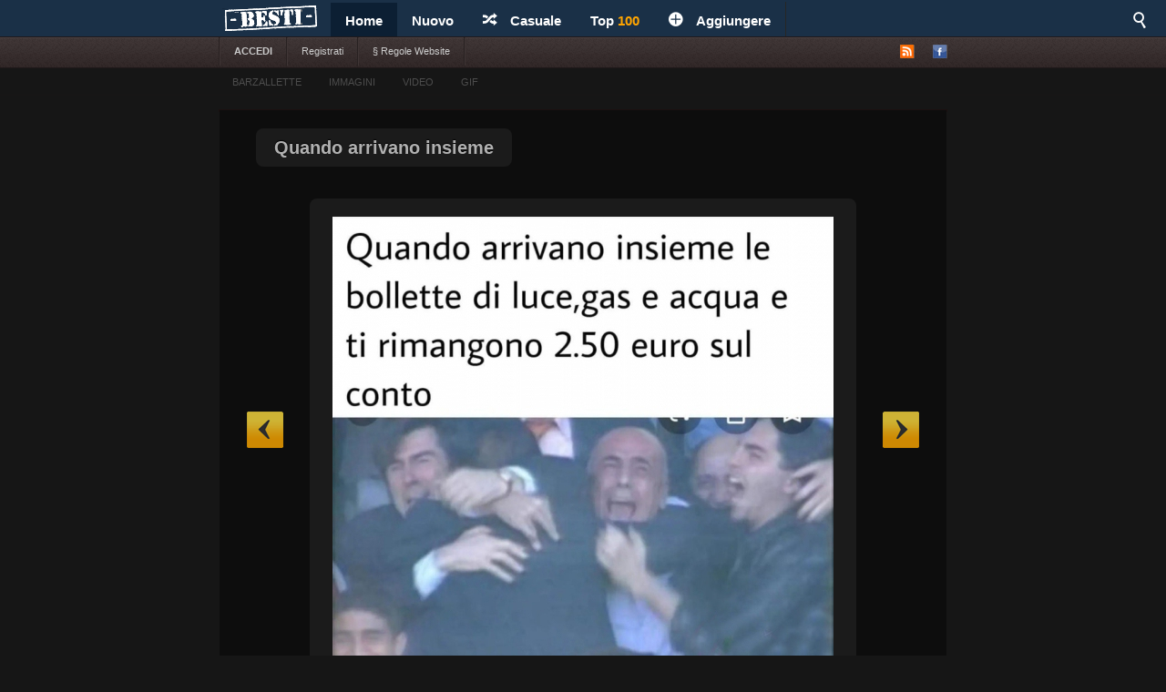

--- FILE ---
content_type: text/html; charset=UTF-8
request_url: https://besti.it/views/Demotywatory/css/menu_mobile.css
body_size: 5863
content:
 


<!DOCTYPE html>
<html lang="it">
<head>
<meta http-equiv="Content-Type" content="text/html; charset=utf-8">
   <title>BESTI.it - immagini divertenti, foto, barzellette, video</title>
<meta name="keywords" content=" immagini divertenti, foto divertenti, video divertenti, immagini whatsapp divertenti, immagini per whatsapp, battute, frasi divertenti umorismo, battute sugli ebrei, battute sui neri, battute comiche, battute divertenti, barzelletta, barzeletta del giorno, barzeletta carabinieri, barzeletta divertente">
<meta name="description" content="Immagini divertenti, foto, barzellette, video, immagini whatsapp divertenti e frasi. Ogni giorno nuovi contenuti freschi. Vedere. Tante immagini divertenti, barzellette e umoristiche per voi.,">
<link rel="stylesheet" href="/views/Demotywatory/css/style.css">
<link rel="stylesheet" href="/views/Demotywatory/css/menu_mobile.css">
<meta name="viewport" content="width=device-width" />
<link rel="stylesheet" href="/views/Demotywatory/css/mobile.css">
<link rel="stylesheet" href="/css/demo.css">
<link rel="shortcut icon" href="/favicon.ico" />
<link rel="alternate" type="application/rss+xml" title="RSS - Home" href="https://besti.it/rss-home">
<link rel="alternate" type="application/rss+xml" title="RSS - Nuovo" href="https://besti.it/rss-attesa">
<link rel="alternate" type="application/rss+xml" title="RSS - Tutto" href="https://besti.it/rss">
<meta property="fb:app_id" content="">
<meta property="og:site_name" content="BESTI.it - immagini divertenti, foto, barzellette, video">
<meta property="og:description" content="Immagini divertenti, foto, barzellette, video, immagini whatsapp divertenti e frasi. Ogni giorno nuovi contenuti freschi. Vedere. Tante immagini divertenti, barzellette e umoristiche per voi.,">


  <link href="/css/video/video-js.css" rel="stylesheet" type="text/css">
  <script src="/css/video/video.js"></script>
  <script>   videojs.options.flash.swf = "/css/video/video-js.swf";   </script>

<div id="fb-root"></div>
<script>(function(d, s, id) {
  var js, fjs = d.getElementsByTagName(s)[0];
  if (d.getElementById(id)) return;
  js = d.createElement(s); js.id = id;
  js.src = 'https://connect.facebook.net/it_IT/sdk.js#xfbml=1&version=v2.12';
  fjs.parentNode.insertBefore(js, fjs);
}(document, 'script', 'facebook-jssdk'));</script>


<script src="//cdn-a.yieldlove.com/yieldlove-bidder.js?besti.it"></script>

<script async='async' src='https://securepubads.g.doubleclick.net/tag/js/gpt.js'></script>
<script>
  var googletag = googletag || {};
  googletag.cmd = googletag.cmd || [];
  googletag.cmd.push(function() {
    googletag.pubads().disableInitialLoad();
    googletag.enableServices();
  });
</script>

  <script>
		viewport = document.querySelector("meta[name=viewport]");
		if ( screen.width < 420 ){
		viewport.setAttribute('content', 'width=304');
		}
  </script>

<script src="https://code.jquery.com/jquery-latest.js"></script>
<script src="/css/sticky.js"></script>



</head>
<script async defer src="//assets.pinterest.com/js/pinit.js"></script>
<body>

<div id="top">
	<div class="wrapper">
    	<ul class="main-menu">
	<li><div id="logo" style="height:40px; width:135px; margin-top:-4px; margin-left:-12px; background:url('/views/Demotywatory/img/loggo3.png');"><a href="https://besti.it" style="background:url('/views/Demotywatory/img/loggo3.png');"><img src="/img/transparent.png" width="110" height="20"></a></div></li>
  <li class="main active">
  <span><a href="https://besti.it/">Home</a></span>
						  <ul class="submenu">
								 				  </ul>
					</li>
		<li>
			<span><a href="https://besti.it/nuovo">Nuovo</a></span>
			<!--				<ul>
											<li><a href="https://besti.it/nuovo/categoria-1/immagini">immagini</a></li>
									</ul>
			-->
		</li>
		<li><span><a href="https://besti.it/casuale"><i class="icon-shuffle"></i>Casuale</a></span></li>
		<li><span><a href="https://besti.it/top">Top <font color='orange'>100</font></a></span></li>
				<li><span><a href="https://besti.it/aggiungi-foto"><i class="icon-plus"></i>Aggiungere</a></span></li>
	</ul>


    <div class="fb-like" style="padding:8px; padding-left:18px" data-href="https://www.facebook.com/www.besti.it" data-layout="button_count" data-action="like" data-show-faces="true" data-share="false"></div>

	<div id="search">
		<i class="icon-search-2"></i>
        <form action="https://besti.it/cerca" method="get">
        <fieldset>
            <input type="text" name="search" id="searchText" placeholder="Cerca..." />
            <input class="submit" type="submit" value="Cerca" />
        </fieldset>
        </form>
    </div>
	</div>

	<!--		<p id="news"><a href="https://besti.it/annunciare" title="!! Ważna wiadomość !!">!! Ważna wiadomość !!</a></p>
	-->
</div>

<div id="submenuBar">
	<div class="wrapper">
	<ul class="menu1">
			<li><a class="bold" href="https://besti.it/accedi">ACCEDI</a></li>
				<li><a href="https://besti.it/registrati">Registrati</a></li>
						<li><a href="https://besti.it/s-1/cookie-utilizzati">&sect; Regole Website</a></li>
			</ul>

	<ul class="menu2">
		<li id="rss"><a href="#"><img src="/views/Demotywatory/img/ico-rss.png" alt="RSS"></a>
			<ul>
				<li><a href="https://besti.it/rss-home"><span>RSS</span> Home</a></li>
				<li><a href="https://besti.it/rss-attesa"><span>RSS</span> Nuovo</a></li>
				<li><a href="https://besti.it/rss"><span>RSS</span> Tutto</a></li>
			</ul>
		</li>
		<li><a href="https://www.facebook.com/www.besti.it"><img src="/views/Demotywatory/img/ico-fb.png" alt="FB" title="Profil FB"></a></li>	</ul>
	</div>
</div>

<div id="submenuBar" style="margin-top:-31px; opacity:0.3; height:29px; background:#161616; margin-bottom: 15px;">
	<div class="wrapper" style="border-left: none; border-right:none;">
	<ul class="menu1" style="border-left: none; border-right:none;">
				<li style="border-left: none; border-right:none;"><a href="/?t"> BARZALLETTE</a></li>
				<li style="border-left: none; border-right:none;"><a href="/?i"> IMMAGINI</a></li>
				<li style="border-left: none; border-right:none;"><a href="/?v"> VIDEO</a></li>
				<li style="border-left: none; border-right:none;"><a href="/?g"> GIF</a></li>
	</ul>
	</div>
</div>

<div id="top_mobile">
<div style="margin-top:-48px; padding-top:5px; padding-left:0px;"><a href="https://besti.it"><img src="https://besti.it/views/Demotywatory/img/loggo3.png" width="120"></a><div style="margin-top:-36px; margin-left:129px; padding-top:1px;"> </div></div>
   <div id="mobile_menu">
		<nav>
		<div style="position:fixed; right:6px; top:6px; z-index:99999; opacity:0.45"><a href="javascript:void(0);" id="menu-icon"><img src="/img/mobile-menu.png" width="28"></a></div>
			<ul>
				<li><a href="/top">TOP <font color='orange'>100</font></a></li>
				<li><a href="/nuovo">NUOVO</a></li>
				<li><a href="/">START</a></li>
				<li><a href="/?t">BARZALLETTE</a></li>
				<li><a href="/?i">IMMAGINI</a></li>
				<li><a href="/?v">VIDEO</a></li>
				<li><a href="/?g">GIF</a></li>

		<form action="https://besti.it/cerca" method="get">
            <div style="margin-left:9px">
            <input type="text" name="search" style="width:90px; height:18px" id="searchText" placeholder="Cerca..." />
            <input class="submit" type="submit" style="height: 22px;  border: 0; radius:2px; text-align: center;  font-weight: bold;    background: red; padding: 1px 10px; color: #fff;    cursor: pointer;" value="Cerca" />
            </div>
        </form>
        </ul>
		</nav>
    </div>
</div>


<div id="advert-top" style="text-align:center;">
	<div id='div-gpt-ad-1407836269142-0'>
  <script type='text/javascript'>
    if (window.innerWidth >= 990) {
      googletag.cmd.push(function() {
        googletag.defineSlot('/53015287,56115409/besti.it_d_970x250_1', [[970, 250], [970, 90], [728, 90]], 'div-gpt-ad-1407836269142-0').addService(googletag.pubads());
        googletag.display('div-gpt-ad-1407836269142-0');
      });
    }
  </script>
</div></div>







<div id="content">
 
<script type="text/javascript">
var comment_state = [];

$(document).ready(function(){
	$(document).on('click','.show_more',function(){

	    var $this = $(this);
        var number = $this.data('id');

        var ID = $(this).attr('id');

		//$('.show_more').hide();
		//$('.loding').show();

if(!comment_state[number]){
		$.ajax({
			type:'POST',
			url:'/comments/more.php',
			data:'id='+ID,
			success:function(html){
				//$('#show_more_main'+ID).remove();
				$('.postList_'+number).append(html).hide().fadeIn(2000);
                    comment_state[number]=1;
				    $('html, body').animate({
                    scrollTop: $('#'+ID).offset().top
                    }, 1000);
            }
            });
}
	});
});
</script>










 

<div class="box">
    <h2><a href="https://besti.it/153899/Grande-gesto">Grande gesto.</a></h2>

        
    
    <div class="objectWrapper">
				<p class="box-img "><a href="https://besti.it/153899/Grande-gesto" title="Grande gesto."><img src="/upload/44eb80bd326bf9a3f1b7cd132f99402c7758.jpg" title="Grande gesto."></a></p>
	    </div>





	
	<p class="object-source"><span></span></p>

		<p class="vote">
        <a class="like" href="https://besti.it/cli/plus.php?id=153899&rate=+1">Bueno</a>
		<a class="like-minus" href="https://besti.it/cli/plus.php?id=153899&rate=-1">Male</a>
		<span class="rate">(+497)</span>                      	</p>
    



     <div class="socialIcons">
        <div class="fbLike" style="margin-bottom:10px;margin-top:-5px; margin-right:20px;">
            <div class="fb-send" data-href="https://besti.it/153899/Grande-gesto?m" data-size="large" style="border:none; transform: scale(1.3); z-index:999999; overflow: visible;  margin-top:5px;  width:68px; height:31px;" allowTransparency="true"></div>
            <a data-pin-do="buttonBookmark" data-pin-tall="true" data-pin-lang="it" href="https://it.pinterest.com/pin/create/button/?url=https://besti.it/153899/Grande-gesto"></a>

		</div>


	    </div>

<div class="postList_1">
</div>

	<p class="objectMeta">
		Aggiunto: 2025-08-30 23:53:35 per <a href="https://besti.it/9514-sheilabubu89">sheilabubu89</a>
						<a href="https://besti.it/153899/Grande-gesto#comments" title="I commenti &#187; Grande gesto."><i class="icon-comments"></i>Commenta (0)</a>
							</p>

</div>















 

<div class="box">
    <h2><a href="https://besti.it/153898/La-medaglia-pi-bella">La medaglia più bella.</a></h2>

        
    
    <div class="objectWrapper">
				<p class="box-img "><a href="https://besti.it/153898/La-medaglia-pi-bella" title="La medaglia più bella."><img src="/upload/eafae25050b82513e5985663920ca00a6717.jpg" title="La medaglia più bella."></a></p>
	    </div>





	
	<p class="object-source"><span></span></p>

		<p class="vote">
        <a class="like" href="https://besti.it/cli/plus.php?id=153898&rate=+1">Bueno</a>
		<a class="like-minus" href="https://besti.it/cli/plus.php?id=153898&rate=-1">Male</a>
		<span class="rate">(+1243)</span>                      	</p>
    



     <div class="socialIcons">
        <div class="fbLike" style="margin-bottom:10px;margin-top:-5px; margin-right:20px;">
            <div class="fb-send" data-href="https://besti.it/153898/La-medaglia-pi-bella?m" data-size="large" style="border:none; transform: scale(1.3); z-index:999999; overflow: visible;  margin-top:5px;  width:68px; height:31px;" allowTransparency="true"></div>
            <a data-pin-do="buttonBookmark" data-pin-tall="true" data-pin-lang="it" href="https://it.pinterest.com/pin/create/button/?url=https://besti.it/153898/La-medaglia-pi-bella"></a>

		</div>


	    </div>

<div class="postList_2">
</div>

	<p class="objectMeta">
		Aggiunto: 2025-08-15 23:52:52 per <a href="https://besti.it/9514-sheilabubu89">sheilabubu89</a>
						<a href="https://besti.it/153898/La-medaglia-pi-bella#comments" title="I commenti &#187; La medaglia più bella."><i class="icon-comments"></i>Commenta (0)</a>
							</p>

</div>















 

<div class="box">
    <h2><a href="https://besti.it/153897/Imperdibile">Imperdibile.</a></h2>

        
    
    <div class="objectWrapper">
				<p class="box-img "><a href="https://besti.it/153897/Imperdibile" title="Imperdibile."><img src="/upload/7d513814c6c5aec50c6ca65cac9e353d8016.jpg" title="Imperdibile."></a></p>
	    </div>





	
	<p class="object-source"><span></span></p>

		<p class="vote">
        <a class="like" href="https://besti.it/cli/plus.php?id=153897&rate=+1">Bueno</a>
		<a class="like-minus" href="https://besti.it/cli/plus.php?id=153897&rate=-1">Male</a>
		<span class="rate">(+35791)</span>                      	</p>
    



     <div class="socialIcons">
        <div class="fbLike" style="margin-bottom:10px;margin-top:-5px; margin-right:20px;">
            <div class="fb-send" data-href="https://besti.it/153897/Imperdibile?m" data-size="large" style="border:none; transform: scale(1.3); z-index:999999; overflow: visible;  margin-top:5px;  width:68px; height:31px;" allowTransparency="true"></div>
            <a data-pin-do="buttonBookmark" data-pin-tall="true" data-pin-lang="it" href="https://it.pinterest.com/pin/create/button/?url=https://besti.it/153897/Imperdibile"></a>

		</div>


	    </div>

<div class="postList_3">
</div>

	<p class="objectMeta">
		Aggiunto: 2025-07-19 23:51:27 per <a href="https://besti.it/9514-sheilabubu89">sheilabubu89</a>
						<a href="https://besti.it/153897/Imperdibile#comments" title="I commenti &#187; Imperdibile."><i class="icon-comments"></i>Commenta (0)</a>
							</p>

</div>





<div class="box">      <h2><a href="#">?? ?</a></h2>
    <div class="objectWrapper">

<br>

<!-- AdTag - besti.it_m_300x250_1y -->
<div id='div-gpt-ad-1407836134527-0'>
  <script type='text/javascript'>
        googletag.cmd.push(function() {
        googletag.defineSlot('/53015287,56115409/besti.it_m_300x250_1', [300, 250], 'div-gpt-ad-1407836050097-0').addService(googletag.pubads());
        googletag.display('div-gpt-ad-1407836050097-0');
      });
  </script>
</div>

<br><br><br>

<div id="pasek" style="margin-top:-26px; z-index:99; position:static"><img src="/views/style/img/pasek.png"></div>      	    </div>     		<p class="vote">		  <a class="like" href="https://besti.it/index/like/?id=2617&amp;rate=1&amp;SID=9ah6p3ek2ef3ct5pmh0r1f4847">Gut</a>
   <a class="like-minus" href="https://besti.it/index/like/?id=2617&amp;rate=-1&amp;SID=9ah6p3ek2ef3ct5pmh0r1f4847">Bad</a>
				<span class="rate">(+26)</span>	</p>

				     <div class="socialIcons">
        <div class="fbLike" style="margin-right:-130px; margin-top:0px">
				</div>
</div>        	<p class="objectMeta">    							<a href="https://besti.it/2617/Zwei-Rentner-im-Park-sehen-ein-schmusendes-Paar#comments" title="Komentarze dla &#187; Zwei Rentner im Park sehen ein schmusendes Paar."><i class="icon-comments"></i>Kommentar (0)</a>
</p></div>










 

<div class="box">
    <h2><a href="https://besti.it/153896/Follia-di-massa">Follia di massa.</a></h2>

        
    
    <div class="objectWrapper">
				<p class="box-img "><a href="https://besti.it/153896/Follia-di-massa" title="Follia di massa."><img src="/upload/7da70c0863cbff502c65eba68a0cee108910.jpg" title="Follia di massa."></a></p>
	    </div>





	
	<p class="object-source"><span></span></p>

		<p class="vote">
        <a class="like" href="https://besti.it/cli/plus.php?id=153896&rate=+1">Bueno</a>
		<a class="like-minus" href="https://besti.it/cli/plus.php?id=153896&rate=-1">Male</a>
		<span class="rate">(+712)</span>                      	</p>
    



     <div class="socialIcons">
        <div class="fbLike" style="margin-bottom:10px;margin-top:-5px; margin-right:20px;">
            <div class="fb-send" data-href="https://besti.it/153896/Follia-di-massa?m" data-size="large" style="border:none; transform: scale(1.3); z-index:999999; overflow: visible;  margin-top:5px;  width:68px; height:31px;" allowTransparency="true"></div>
            <a data-pin-do="buttonBookmark" data-pin-tall="true" data-pin-lang="it" href="https://it.pinterest.com/pin/create/button/?url=https://besti.it/153896/Follia-di-massa"></a>

		</div>


	    </div>

<div class="postList_4">
</div>

	<p class="objectMeta">
		Aggiunto: 2025-07-03 23:50:39 per <a href="https://besti.it/9514-sheilabubu89">sheilabubu89</a>
						<a href="https://besti.it/153896/Follia-di-massa#comments" title="I commenti &#187; Follia di massa."><i class="icon-comments"></i>Commenta (0)</a>
							</p>

</div>















 

<div class="box">
    <h2><a href="https://besti.it/153895/incidente-domestico">incidente domestico</a></h2>

        
    
    <div class="objectWrapper">
				<p class="box-img "><a href="https://besti.it/153895/incidente-domestico" title="incidente domestico"><img src="/upload/33a7dcb5b4dce984bdeccab44852f61c4511.jpg" title="incidente domestico"></a></p>
	    </div>





	
	<p class="object-source"><span></span></p>

		<p class="vote">
        <a class="like" href="https://besti.it/cli/plus.php?id=153895&rate=+1">Bueno</a>
		<a class="like-minus" href="https://besti.it/cli/plus.php?id=153895&rate=-1">Male</a>
		<span class="rate">(+402)</span>                      	</p>
    



     <div class="socialIcons">
        <div class="fbLike" style="margin-bottom:10px;margin-top:-5px; margin-right:20px;">
            <div class="fb-send" data-href="https://besti.it/153895/incidente-domestico?m" data-size="large" style="border:none; transform: scale(1.3); z-index:999999; overflow: visible;  margin-top:5px;  width:68px; height:31px;" allowTransparency="true"></div>
            <a data-pin-do="buttonBookmark" data-pin-tall="true" data-pin-lang="it" href="https://it.pinterest.com/pin/create/button/?url=https://besti.it/153895/incidente-domestico"></a>

		</div>


	    </div>

<div class="postList_5">
</div>

	<p class="objectMeta">
		Aggiunto: 2025-06-28 23:50:25 per <a href="https://besti.it/60672-gbduke">GBDuke</a>
						<a href="https://besti.it/153895/incidente-domestico#comments" title="I commenti &#187; incidente domestico"><i class="icon-comments"></i>Commenta (0)</a>
							</p>

</div>















 

<div class="box">
    <h2><a href="https://besti.it/153894/Avanti-cos">Avanti così.</a></h2>

        
    
    <div class="objectWrapper">
				<p class="box-img "><a href="https://besti.it/153894/Avanti-cos" title="Avanti così."><img src="/upload/e0b136b82de2bf333e236ce73dafd1092005.jpg" title="Avanti così."></a></p>
	    </div>





	
	<p class="object-source"><span></span></p>

		<p class="vote">
        <a class="like" href="https://besti.it/cli/plus.php?id=153894&rate=+1">Bueno</a>
		<a class="like-minus" href="https://besti.it/cli/plus.php?id=153894&rate=-1">Male</a>
		<span class="rate">(+2252)</span>                      	</p>
    



     <div class="socialIcons">
        <div class="fbLike" style="margin-bottom:10px;margin-top:-5px; margin-right:20px;">
            <div class="fb-send" data-href="https://besti.it/153894/Avanti-cos?m" data-size="large" style="border:none; transform: scale(1.3); z-index:999999; overflow: visible;  margin-top:5px;  width:68px; height:31px;" allowTransparency="true"></div>
            <a data-pin-do="buttonBookmark" data-pin-tall="true" data-pin-lang="it" href="https://it.pinterest.com/pin/create/button/?url=https://besti.it/153894/Avanti-cos"></a>

		</div>


	    </div>

<div class="postList_6">
</div>

	<p class="objectMeta">
		Aggiunto: 2025-06-01 23:49:04 per <a href="https://besti.it/9514-sheilabubu89">sheilabubu89</a>
						<a href="https://besti.it/153894/Avanti-cos#comments" title="I commenti &#187; Avanti così."><i class="icon-comments"></i>Commenta (0)</a>
							</p>

</div>









<div class="box">      <h2><a href="#">?? ?</a></h2>
    <div class="objectWrapper">

<br>

<!-- AdTag - besti.it_m_300x250_1z -->
<div id='div-gpt-ad-1407836224522-0'>
  <script type='text/javascript'>
      googletag.cmd.push(function() {
        googletag.defineSlot('/53015287,56115409/besti.it_m_300x250_4', [300, 250], 'div-gpt-ad-1407836018084-0').addService(googletag.pubads());
        googletag.display('div-gpt-ad-1407836018084-0');
      });
  </script>
</div>

<br><br><br>

<div id="pasek" style="margin-top:-26px; z-index:99; position:static"><img src="/views/style/img/pasek.png"></div>      	    </div>     		<p class="vote">		  <a class="like" href="https://besti.it/index/like/?id=2617&amp;rate=1&amp;SID=9ah6p3ek2ef3ct5pmh0r1f4847">Gut</a>
   <a class="like-minus" href="https://besti.it/index/like/?id=2617&amp;rate=-1&amp;SID=9ah6p3ek2ef3ct5pmh0r1f4847">Bad</a>
				<span class="rate">(+24)</span>	</p>

				     <div class="socialIcons">
        <div class="fbLike" style="margin-right:-130px; margin-top:0px">
				</div>
</div>        	<p class="objectMeta">    							<a href="https://besti.it/2617/Zwei-Rentner-im-Park-sehen-ein-schmusendes-Paar#comments" title="Komentarze dla &#187; Zwei Rentner im Park sehen ein schmusendes Paar."><i class="icon-comments"></i>Kommentar (0)</a>
</p></div>






 

<div class="box">
    <h2><a href="https://besti.it/153893/Questa-la-strada-giusta">Questa è la strada giusta.</a></h2>

        
    
    <div class="objectWrapper">
				<p class="box-img "><a href="https://besti.it/153893/Questa-la-strada-giusta" title="Questa è la strada giusta."><img src="/upload/8268464cc4c5c932bc393a3955cb646d6169.jpg" title="Questa è la strada giusta."></a></p>
	    </div>





	
	<p class="object-source"><span></span></p>

		<p class="vote">
        <a class="like" href="https://besti.it/cli/plus.php?id=153893&rate=+1">Bueno</a>
		<a class="like-minus" href="https://besti.it/cli/plus.php?id=153893&rate=-1">Male</a>
		<span class="rate">(+1707)</span>                      	</p>
    



     <div class="socialIcons">
        <div class="fbLike" style="margin-bottom:10px;margin-top:-5px; margin-right:20px;">
            <div class="fb-send" data-href="https://besti.it/153893/Questa-la-strada-giusta?m" data-size="large" style="border:none; transform: scale(1.3); z-index:999999; overflow: visible;  margin-top:5px;  width:68px; height:31px;" allowTransparency="true"></div>
            <a data-pin-do="buttonBookmark" data-pin-tall="true" data-pin-lang="it" href="https://it.pinterest.com/pin/create/button/?url=https://besti.it/153893/Questa-la-strada-giusta"></a>

		</div>


	    </div>

<div class="postList_7">
</div>

	<p class="objectMeta">
		Aggiunto: 2025-05-31 23:49:03 per <a href="https://besti.it/9514-sheilabubu89">sheilabubu89</a>
						<a href="https://besti.it/153893/Questa-la-strada-giusta#comments" title="I commenti &#187; Questa è la strada giusta."><i class="icon-comments"></i>Commenta (0)</a>
							</p>

</div>















 

<div class="box">
    <h2><a href="https://besti.it/153892/Lavoro-interiore">Lavoro interiore.</a></h2>

        
    
    <div class="objectWrapper">
				<p class="box-img "><a href="https://besti.it/153892/Lavoro-interiore" title="Lavoro interiore."><img src="/upload/a3eade3d72dba3f80ac3d163bd8a1f9e6515.jpg" title="Lavoro interiore."></a></p>
	    </div>





	
	<p class="object-source"><span></span></p>

		<p class="vote">
        <a class="like" href="https://besti.it/cli/plus.php?id=153892&rate=+1">Bueno</a>
		<a class="like-minus" href="https://besti.it/cli/plus.php?id=153892&rate=-1">Male</a>
		<span class="rate">(+733)</span>                      	</p>
    



     <div class="socialIcons">
        <div class="fbLike" style="margin-bottom:10px;margin-top:-5px; margin-right:20px;">
            <div class="fb-send" data-href="https://besti.it/153892/Lavoro-interiore?m" data-size="large" style="border:none; transform: scale(1.3); z-index:999999; overflow: visible;  margin-top:5px;  width:68px; height:31px;" allowTransparency="true"></div>
            <a data-pin-do="buttonBookmark" data-pin-tall="true" data-pin-lang="it" href="https://it.pinterest.com/pin/create/button/?url=https://besti.it/153892/Lavoro-interiore"></a>

		</div>


	    </div>

<div class="postList_8">
</div>

	<p class="objectMeta">
		Aggiunto: 2025-05-28 23:48:54 per <a href="https://besti.it/9514-sheilabubu89">sheilabubu89</a>
						<a href="https://besti.it/153892/Lavoro-interiore#comments" title="I commenti &#187; Lavoro interiore."><i class="icon-comments"></i>Commenta (0)</a>
							</p>

</div>















 

<div class="box">
    <h2><a href="https://besti.it/153891/Gli-animali-vanno-rispettati-e-difesi-Tutti">Gli animali vanno rispettati e difesi. Tutti.</a></h2>

        
    
    <div class="objectWrapper">
				<p class="box-img "><a href="https://besti.it/153891/Gli-animali-vanno-rispettati-e-difesi-Tutti" title="Gli animali vanno rispettati e difesi. Tutti."><img src="/upload/24389dbdfec3336ed25e42e3f3a72c6f7911.jpg" title="Gli animali vanno rispettati e difesi. Tutti."></a></p>
	    </div>





	
	<p class="object-source"><span></span></p>

		<p class="vote">
        <a class="like" href="https://besti.it/cli/plus.php?id=153891&rate=+1">Bueno</a>
		<a class="like-minus" href="https://besti.it/cli/plus.php?id=153891&rate=-1">Male</a>
		<span class="rate">(+7254)</span>                      	</p>
    



     <div class="socialIcons">
        <div class="fbLike" style="margin-bottom:10px;margin-top:-5px; margin-right:20px;">
            <div class="fb-send" data-href="https://besti.it/153891/Gli-animali-vanno-rispettati-e-difesi-Tutti?m" data-size="large" style="border:none; transform: scale(1.3); z-index:999999; overflow: visible;  margin-top:5px;  width:68px; height:31px;" allowTransparency="true"></div>
            <a data-pin-do="buttonBookmark" data-pin-tall="true" data-pin-lang="it" href="https://it.pinterest.com/pin/create/button/?url=https://besti.it/153891/Gli-animali-vanno-rispettati-e-difesi-Tutti"></a>

		</div>


	    </div>

<div class="postList_9">
</div>

	<p class="objectMeta">
		Aggiunto: 2025-05-20 23:48:31 per <a href="https://besti.it/9514-sheilabubu89">sheilabubu89</a>
						<a href="https://besti.it/153891/Gli-animali-vanno-rispettati-e-difesi-Tutti#comments" title="I commenti &#187; Gli animali vanno rispettati e difesi. Tutti."><i class="icon-comments"></i>Commenta (0)</a>
							</p>

</div>















 

<div class="box">
    <h2><a href="https://besti.it/153890/vedere-la-luce">vedere la luce</a></h2>

        
    
    <div class="objectWrapper">
				<p class="box-img "><a href="https://besti.it/153890/vedere-la-luce" title="vedere la luce"><img src="/upload/c00f367edd2ea8aad52465165d30dca49984.jpg" title="vedere la luce"></a></p>
	    </div>





	
	<p class="object-source"><span></span></p>

		<p class="vote">
        <a class="like" href="https://besti.it/cli/plus.php?id=153890&rate=+1">Bueno</a>
		<a class="like-minus" href="https://besti.it/cli/plus.php?id=153890&rate=-1">Male</a>
		<span class="rate">(+745)</span>                      	</p>
    



     <div class="socialIcons">
        <div class="fbLike" style="margin-bottom:10px;margin-top:-5px; margin-right:20px;">
            <div class="fb-send" data-href="https://besti.it/153890/vedere-la-luce?m" data-size="large" style="border:none; transform: scale(1.3); z-index:999999; overflow: visible;  margin-top:5px;  width:68px; height:31px;" allowTransparency="true"></div>
            <a data-pin-do="buttonBookmark" data-pin-tall="true" data-pin-lang="it" href="https://it.pinterest.com/pin/create/button/?url=https://besti.it/153890/vedere-la-luce"></a>

		</div>


	    </div>

<div class="postList_10">
</div>

	<p class="objectMeta">
		Aggiunto: 2025-05-16 23:48:18 per <a href="https://besti.it/60672-gbduke">GBDuke</a>
						<a href="https://besti.it/153890/vedere-la-luce#comments" title="I commenti &#187; vedere la luce"><i class="icon-comments"></i>Commenta (0)</a>
							</p>

</div>















<div class="paginationWrap">
<div class="pagination pagination-centered"><ul><li class="disabled prev bg-color">precedente</li><li class="active">1</li><li><a href="/2">2</a></li><li><a href="/3">3</a></li><li class="separator">...</li><li><a href="/13905">13905</a></li><li><a href="/13906">13906</a></li><li><a href="/13907">13907</a></li><li class="next bg-color"><a href="/2">successivo</a></li></ul></div>   </div>





</div>


<div id="footer">
	<div class="wrapper">
    <ul id="stats">
    	<li><span>139068</span> Home</li>
        <li><span>11727</span> Nuovo</li>
        <li><span>217</span> Utenti</li>
    </ul>

	<div id="footerInfo">
		<p>Tutti i contenuti di questo sito è generato dagli utenti e il proprietario non si assume alcuna responsabilità per.</p>
		<p>questo sito utilizza i  <a href="https://besti.it/s-2/preferenze-cookies">cookies</a>. <a href="https://besti.it/s-4/impronta">Impronta</a></p>
	</div>
	</div>
</div>


<div id="advL"><div id='div-gpt-ad-1407836270436-0'>
  <script type='text/javascript'>
    if (window.innerWidth >= 990) {
      googletag.cmd.push(function() {
        googletag.defineSlot('/53015287,56115409/besti.it_d_160x600_1', [160, 600], 'div-gpt-ad-1407836270436-0').addService(googletag.pubads());
        googletag.display('div-gpt-ad-1407836270436-0');
      });
    }
  </script>
</div></div><div id="advR"><div id='div-gpt-ad-1407836007959-0'>
  <script type='text/javascript'>
    if (window.innerWidth >= 990) {
      googletag.cmd.push(function() {
        googletag.defineSlot('/53015287,56115409/besti.it_d_300x600_1', [[300, 600], [160, 600], [300, 250]], 'div-gpt-ad-1407836007959-0').addService(googletag.pubads());
        googletag.display('div-gpt-ad-1407836007959-0');
      });
    }
  </script>
</div></div>


<script src='https://static.ak.fbcdn.net/connect.php/it_IT/js/FB.Share' type='text/javascript'></script>
<script src="https://connect.facebook.net/it_IT/all.js#xfbml=1"></script>
<script src="/views/Demotywatory/js/packed.min.js"></script>





<script>
  (function(i,s,o,g,r,a,m){i['GoogleAnalyticsObject']=r;i[r]=i[r]||function(){
  (i[r].q=i[r].q||[]).push(arguments)},i[r].l=1*new Date();a=s.createElement(o),
  m=s.getElementsByTagName(o)[0];a.async=1;a.src=g;m.parentNode.insertBefore(a,m)
  })(window,document,'script','https://www.google-analytics.com/analytics.js','ga');

  ga('create', 'UA-54573146-1', 'auto');
  ga('send', 'pageview');

</script></body>
</html>